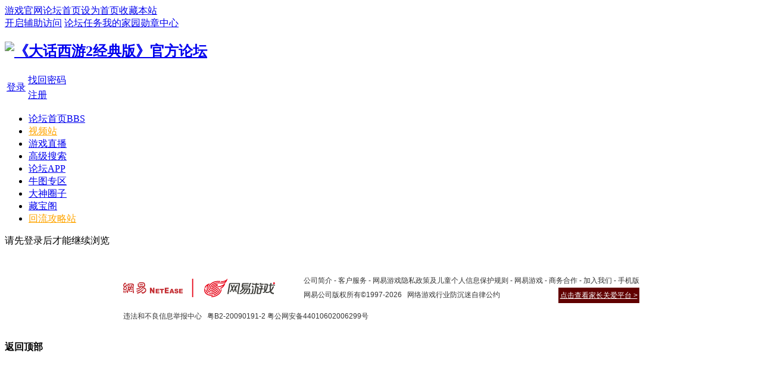

--- FILE ---
content_type: text/html; charset=gbk
request_url: https://xy2.netease.com/home.php
body_size: 4866
content:
<!DOCTYPE html PUBLIC "-//W3C//DTD XHTML 1.0 Transitional//EN" "http://www.w3.org/TR/xhtml1/DTD/xhtml1-transitional.dtd">
<html xmlns="http://www.w3.org/1999/xhtml">
<head>
<script src="//bbs.16163.com/static/js/gray.js" type="text/javascript"></script>
<meta http-equiv="Content-Type" content="text/html; charset=gbk" />
<meta http-equiv="X-UA-Compatible" content="IE=edge,chrome=1">
<meta name="renderer" content="webkit">
<title>提示信息 -  《大话西游2经典版》官方论坛</title>
<meta name="baidu-site-verification" content="w4gHkCNjul" />
<!-- <script>var _hmt=_hmt||[];(function(){var hm=document.createElement("script");hm.src="//hm.baidu.com/hm.js?b54c7aa38bc4e62aea80110301bd2291";var s=document.getElementsByTagName("script")[0];s.parentNode.insertBefore(hm,s)})();</script> -->

<script>
var _hmt = _hmt || [];
(function() {
  var hm = document.createElement("script");
  hm.src = "https://hm.baidu.com/hm.js?574bbc1dd9a6c1c4a45df876bcb4e347";
  var s = document.getElementsByTagName("script")[0]; 
  s.parentNode.insertBefore(hm, s);
})();
</script>


<script src="//bbs.16163.com/static/js/jquery(mixNIE).last.js" type="text/javascript"></script>
<script type="text/javascript">
var jq = jQuery.noConflict();
//!function(a){var b={eventType:"click",tabctrlClass:"j-tabctrl",tabpaneClass:"j-tabpane",activeClass:"z-active",initialTab:0,autoplay:!1,interval:3e3,callback:a.noop},c=function(c,d){return this.el=c,this.jqel=a(c),this.timer=null,this.options=a.extend({},b,d),this.current=this.options.initialTab,this.tabctrlClass="."+this.options.tabctrlClass,this.tabpaneClass="."+this.options.tabpaneClass,this.jqtabctrls=this.jqel.find(this.tabctrlClass),this.jqtabpanes=this.jqel.find(this.tabpaneClass),this.length=this.jqtabctrls.length,this.init()};c.prototype={constructor:c,init:function(){var b=this,c=this.options.activeClass,d="hover"===this.options.eventType?"mouseenter":this.options.eventType;this.jqtabctrls.removeClass(c).eq(this.current).addClass(c),this.jqtabpanes.removeClass(c).eq(this.current).addClass(c),this.jqel.on(d,this.tabctrlClass,function(){b.current=b.jqtabctrls.index(a(this)),b.move(b.current),b.timer&&clearTimeout(b.timer)}),this.jqel.on("mouseenter",this.tabpaneClass,function(){clearTimeout(b.timer)}),this.jqel.on("mouseleave",this.tabpaneClass,function(){b.autoplay()}),b.autoplay()},move:function(a){var b=this.options.activeClass;this.jqtabctrls.removeClass(b).eq(a).addClass(b),this.jqtabpanes.removeClass(b).eq(a).addClass(b),this.options.callback(a)},autoplay:function(){if(this.options.autoplay){var a=this;!function b(){a.timer=setTimeout(function(){a.current<a.length-1?a.current++:a.current=0,a.move(a.current),b()},a.options.interval)}()}}},a.fn.tab=function(a){return this.each(function(){new c(this,a)})}}(jQuery);
//!function($){$(function() {$('.j-tab').tab({activeClass:'active',eventType:'hover',autoplay:true,interval:5000})});}(jQuery);
</script><meta name="keywords" content="" />
<meta name="description" content=",《大话西游2经典版》官方论坛" />
<meta name="MSSmartTagsPreventParsing" content="True" />
<meta http-equiv="MSThemeCompatible" content="Yes" />
<base href="https://xy2.netease.com/" /><link rel="stylesheet" type="text/css" href="data/cache/style_2_common.css?Kkk" /><link rel="stylesheet" type="text/css" href="data/cache/style_2_home_space.css?Kkk" /><script type="text/javascript">var STYLEID = '2', STATICURL = 'static/', IMGDIR = 'static/image/common', VERHASH = 'Kkk', charset = 'gbk', discuz_uid = '0', cookiepre = 'xy2_2132_', cookiedomain = '', cookiepath = '/', showusercard = '1', attackevasive = '0', disallowfloat = 'login|newthread|reply|viewwarning|viewvote|tradeorder|activity|debate|usergroups', creditnotice = '1|荣誉|分,2|人气|分,3|论坛贡献度|分,5|官网贡献|分,6|节操|斤', defaultstyle = '', REPORTURL = 'aHR0cHM6Ly94eTIubmV0ZWFzZS5jb20vaG9tZS5waHA=', SITEURL = 'https://xy2.netease.com/', JSPATH = 'static/js/', CSSPATH = 'data/cache/style_', DYNAMICURL = '';</script>
<script src="static/js/common.js?Kkk" type="text/javascript"></script>
<meta name="application-name" content="《大话西游2经典版》官方论坛" />
<meta name="msapplication-tooltip" content="《大话西游2经典版》官方论坛" />
<meta name="msapplication-task" content="name=论坛首页;action-uri=https://xy2.netease.com/forum.php;icon-uri=https://xy2.netease.com/static/image/common/bbs.ico" />
<script src="static/js/home.js?Kkk" type="text/javascript"></script>
</head>

<body id="nv_home" class="pg_space" onkeydown="if(event.keyCode==27) return false;">
<div id="append_parent"></div><div id="ajaxwaitid"></div>
<div id="toptb" class="cl">
<div class="wp">
<div class="z"><a href="//xy2.163.com/" >游戏官网</a><a href="//xy2.netease.com/						" >论坛首页</a><a href="javascript:;"  onclick="setHomepage(location.protocol+'//'+location.host+'/');">设为首页</a><a href="javascript:;"  onclick="addFavorite(location.protocol+'//'+location.host+'/', '《大话西游2经典版》官方论坛');return false;">收藏本站</a></div>
<div class="y">
<a id="switchblind" href="javascript:;" onclick="toggleBlind(this)" title="开启辅助访问" class="switchblind">开启辅助访问</a>
<a href="//xy2.netease.com/home.php?mod=task" target="_blank" >论坛任务</a><a href="//xy2.netease.com/home.php" target="_blank" >我的家园</a><a href="//xy2.netease.com/home.php?mod=medal" title="查看勋章、申请新勋章" target="_blank" >勋章中心</a></div>
</div>
</div>

<div id="hd">
<div class="wp">
<div class="hdc cl"><h2><a href="//xy2.netease.com/" title="《大话西游2经典版》官方论坛"><img src="./template/xy2_2015v1/images/logo.png" alt="《大话西游2经典版》官方论坛" border="0" /></a></h2><script src="static/js/logging.js?Kkk" type="text/javascript"></script>
<div class="fastlg cl">
<table class="y yns">
<tr>
<td class="fastlg_l" rowspan="2"><a class="btn_login" href="javascript:;" onclick="showWindow('login', 'member.php?mod=logging&action=login');">登录</a></td>
<td><a href="javascript:;" onclick="showWindow('login', 'member.php?mod=logging&action=login&viewlostpw=1')">找回密码</a></td>
</tr>
<tr>
<td><a href="member.php?mod=register" class="xi2 xw1">注册</a></td>
</tr>
</table>
</div>
<script src="static/js/md5.js?Kkk" type="text/javascript" reload="1"></script>
</div>

<div id="nv">
<div class="wp">
<ul><li id="mn_forum" onmouseover="showMenu({'ctrlid':this.id,'ctrlclass':'hover','duration':2})"><a href="//xy2.netease.com/forum.php" hidefocus="true" title="BBS"  >论坛首页<span>BBS</span></a></li><li id="mn_Ne0ac" ><a href="//cc.163.com/v/xdhxy2/" hidefocus="true" target="_blank"   style="color: orange">视频站</a></li><li id="mn_Nc408" ><a href="//cc.163.com/category/6/" hidefocus="true" target="_blank"  >游戏直播</a></li><li id="mn_N06bd" ><a href="//xy2.netease.com/search.php?mod=forum&adv=yes" hidefocus="true" target="_blank"  >高级搜索</a></li><li id="mn_N8891" ><a href="//app.16163.com/" hidefocus="true" target="_blank"  >论坛APP</a></li><li id="mn_Naf14" ><a href="//xy2.netease.com/zt/niutu/" hidefocus="true" target="_blank"  >牛图专区</a></li><li id="mn_Naae9" ><a href="https://ds.163.com/game/xy2" hidefocus="true" target="_blank"  >大神圈子</a></li><li id="mn_N4017" ><a href="https://xy2.cbg.163.com?exter=GAMEforumweb&dm_game=xy2" hidefocus="true" target="_blank"  >藏宝阁</a></li><li id="mn_Nf8f1" ><a href="https://xy2.netease.com/forum-59-1.html" hidefocus="true" target="_blank"   style="color: orange">回流攻略站</a></li></ul>
<a href="/plugin.php?id=gsignin:index" class="check_in" target="_blank"></a>
</div>
</div>

<ul class="p_pop h_pop" id="plugin_menu" style="display: none">  <li><a href="luckypost-show.html" id="mn_plink_show">发帖际遇</a></li>
 </ul>
<div class="p_pop h_pop" id="mn_userapp_menu" style="display: none"></div><ul class="p_pop h_pop" id="mn_forum_menu" style="display: none"><li><a href="//xy2.netease.com/forum-24-1.html" hidefocus="true" title="最新的官方动态、最新的活动，让我们一起了解新大话2最新动态！" target="_blank" >新闻动态</a></li><li><a href="//xy2.netease.com/forum-28-1.html" hidefocus="true" title="主讨论区|您可以在这里发表您的游戏体验。" target="_blank"  style="color: blue">西游杂谈</a></li><li><a href="//xy2.netease.com/forum-156-1.html" hidefocus="true" target="_blank"  style="font-weight: bold;color: blue">新口袋版</a></li><li><a href="//xy2.netease.com/forum-32-1.html" hidefocus="true" title="讨论最新玩法，分享你的装备召唤兽属性，攻略战术，探讨比武大会、精彩PK、游戏爆料等。" target="_blank" >武动乾坤</a></li><li><a href="//xy2.netease.com/forum-31-1.html" hidefocus="true" title="心情文字、大话故事、游戏日志、游戏截图、图文四格、各类壁纸、手绘原画及教程素材大汇萃。" target="_blank" >心情图文</a></li><li><a href="//xy2.netease.com/forum-137-1.html" hidefocus="true" title="大话2美女玩家的小窝。" target="_blank"  style="color: purple">美女玩家</a></li><li><a href="//xy2.netease.com/forum-65-1.html" hidefocus="true" title="影音、八卦，闲时和小伙伴们聊天灌水！漫漫取经路，来此歇歇脚。" target="_blank" >江湖客栈</a></li><li><a href="//xy2.netease.com/forum-148-1.html" hidefocus="true" target="_blank" >赛事专区</a></li><li><a href="//xy2.netease.com/forum-158-1.html" hidefocus="true" target="_blank" >朝闻天下</a></li></ul><div id="mu" class="cl">
<ul class="cl " id="snav_mn_userapp" style="display:none">
</ul>
</div></div>
</div>
<script src="//bbs.16163.com/static/js/gray.js"></script>
<div class="wp mtm">
<div id="wp">
<div id="ct" class="wp cl w">
<div class="nfl" id="main_succeed" style="display: none">
<div class="f_c altw">
<div class="alert_right">
<p id="succeedmessage"></p>
<p id="succeedlocation" class="alert_btnleft"></p>
<p class="alert_btnleft"><a id="succeedmessage_href">如果您的浏览器没有自动跳转，请点击此链接</a></p>
</div>
</div>
</div>
<div class="nfl" id="main_message">
<div class="f_c altw">
<div id="messagetext" class="alert_info">
<p>请先登录后才能继续浏览</p>
</div>
<div id="messagelogin"></div>
<script type="text/javascript">ajaxget('member.php?mod=logging&action=login&infloat=yes&frommessage', 'messagelogin');</script>
</div>
</div>
</div>		</div>
</div>
<div id="new-ft"><script>
var _hmt = _hmt || [];
(function() {
  var hm = document.createElement("script");
  hm.src = "https://hm.baidu.com/hm.js?610f1c68010fff116d15984692dfecff";
  var s = document.getElementsByTagName("script")[0]; 
  s.parentNode.insertBefore(hm, s);
})();
</script>

<!--发帖编辑器视频上传按钮-->
<style type="text/css">#editor_ccupload{display: none;position: relative;float: left;margin-right:5px;} #editor_ccupload a {background: none;border: 0;} #editor_ccupload img {vertical-align: middle;} </style><div id="editor_ccupload"><a href="http://cc.163.com/v/upload?fromlt" target="_blank"><img src="https://dhxy-f.netease.com/forum/201703/01/115326i62yoz9zx29mwuh9.png" /></a></div><script type="text/javascript">!function($){$("#editor_ccupload").insertBefore("#e_controls .y #e_adv_5").css("display","block");}(jQuery);</script>
<!--发帖编辑器视频上传按钮-->

<script>
  (function(i,s,o,g,r,a,m){i['NetStatsObject']=r;i[r]=i[r]||function(){
  (i[r].q=i[r].q||[]).push(arguments)},i[r].l=1*new Date();a=s.createElement(o),
  m=s.getElementsByTagName(o)[0];a.async=1;a.src=g;m.parentNode.insertBefore(a,m)
  })(window,document,'script','//g.166.net/opd/latest/stats/stats.min.js','ns');

  ns('create', 'UA-682944703-1');
  ns('send', 'pageview');
</script>

<script defer src="https://g.166.net/opd/latest/copyright/copyright.min.js"></script>
<div id="OPD-COPYRIGHT" data-mobile-url="/forum.php?mobile=yes"></div>

<script type="text/html" id="OPD-COPYRIGHT-EXTRA-INFO">
<a rel="nofollow" href="http://www.beian.miit.gov.cn" target="_blank">粤B2-20090191-2</a>&nbsp;<a rel="nofollow" href="http://www.beian.gov.cn/portal/registerSystemInfo?recordcode=44010602006299" target="_blank">粤公网安备44010602006299号</a>&nbsp;
</script></div>
<script type="text/javascript">runslideshow();</script>
<script src="home.php?mod=misc&ac=sendmail&rand=1768473588" type="text/javascript"></script>
<div id="scrolltop">
<span hidefocus="true"><a title="返回顶部" onclick="window.scrollTo('0','0')" class="scrolltopa" ><b>返回顶部</b></a></span>
</div>
<script type="text/javascript">_attachEvent(window, 'scroll', function () { showTopLink(); });checkBlind();</script>
</body>
</html>
